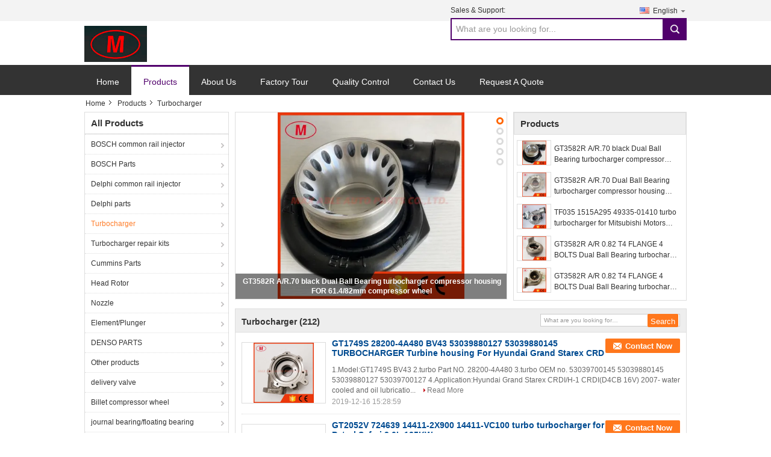

--- FILE ---
content_type: text/html
request_url: https://www.maxabledieselparts.com/supplier-172433p7-turbocharger
body_size: 13771
content:

<!DOCTYPE html>
<html lang="en">
<head>
	<meta charset="utf-8">
	<meta http-equiv="X-UA-Compatible" content="IE=edge">
	<meta name="viewport" content="width=device-width, initial-scale=1">
    <title>Turbocharger on sales of page 7 - Quality Turbocharger supplier</title>
    <meta name="keywords" content="Turbocharger, Turbocharger supplier, Turbocharger on sales, Turbocharger exporter" />
    <meta name="description" content="Turbocharger, You can Buy good quality Turbocharger of page 7, we are Turbocharger distributor & Turbocharger manufacturer from China market." />
    <link type="text/css" rel="stylesheet"
          href="/images/global.css" media="all">
    <link type="text/css" rel="stylesheet"
          href="/photo/maxabledieselparts/sitetpl/style/common.css" media="all">
    <script type="text/javascript" src="/js/jquery.js"></script>
    <script type="text/javascript" src="/js/common.js"></script>
<meta property="og:title" content="Turbocharger on sales of page 7 - Quality Turbocharger supplier" />
<meta property="og:description" content="Turbocharger, You can Buy good quality Turbocharger of page 7, we are Turbocharger distributor & Turbocharger manufacturer from China market." />
<meta property="og:type" content="product" />
<meta property="og:availability" content="instock" />
<meta property="og:site_name" content="Max Able Auto Parts Co.,Ltd." />
<meta property="og:url" content="https://www.maxabledieselparts.com/supplier-172433p7-turbocharger" />
<meta property="og:image" content="https://www.maxabledieselparts.com/photo/pt188840069-gt3582r_a_r_70_black_dual_ball_bearing_turbocharger_compressor_housing_for_61_4_82mm_compressor_wheel.jpg" />
<link rel="canonical" href="https://www.maxabledieselparts.com/supplier-172433p7-turbocharger" />
<link rel="alternate" href="https://m.maxabledieselparts.com/supplier-172433p7-turbocharger" media="only screen and (max-width: 640px)" />
<style type="text/css">
/*<![CDATA[*/
.consent__cookie {position: fixed;top: 0;left: 0;width: 100%;height: 0%;z-index: 100000;}.consent__cookie_bg {position: fixed;top: 0;left: 0;width: 100%;height: 100%;background: #000;opacity: .6;display: none }.consent__cookie_rel {position: fixed;bottom:0;left: 0;width: 100%;background: #fff;display: -webkit-box;display: -ms-flexbox;display: flex;flex-wrap: wrap;padding: 24px 80px;-webkit-box-sizing: border-box;box-sizing: border-box;-webkit-box-pack: justify;-ms-flex-pack: justify;justify-content: space-between;-webkit-transition: all ease-in-out .3s;transition: all ease-in-out .3s }.consent__close {position: absolute;top: 20px;right: 20px;cursor: pointer }.consent__close svg {fill: #777 }.consent__close:hover svg {fill: #000 }.consent__cookie_box {flex: 1;word-break: break-word;}.consent__warm {color: #777;font-size: 16px;margin-bottom: 12px;line-height: 19px }.consent__title {color: #333;font-size: 20px;font-weight: 600;margin-bottom: 12px;line-height: 23px }.consent__itxt {color: #333;font-size: 14px;margin-bottom: 12px;display: -webkit-box;display: -ms-flexbox;display: flex;-webkit-box-align: center;-ms-flex-align: center;align-items: center }.consent__itxt i {display: -webkit-inline-box;display: -ms-inline-flexbox;display: inline-flex;width: 28px;height: 28px;border-radius: 50%;background: #e0f9e9;margin-right: 8px;-webkit-box-align: center;-ms-flex-align: center;align-items: center;-webkit-box-pack: center;-ms-flex-pack: center;justify-content: center }.consent__itxt svg {fill: #3ca860 }.consent__txt {color: #a6a6a6;font-size: 14px;margin-bottom: 8px;line-height: 17px }.consent__btns {display: -webkit-box;display: -ms-flexbox;display: flex;-webkit-box-orient: vertical;-webkit-box-direction: normal;-ms-flex-direction: column;flex-direction: column;-webkit-box-pack: center;-ms-flex-pack: center;justify-content: center;flex-shrink: 0;}.consent__btn {width: 280px;height: 40px;line-height: 40px;text-align: center;background: #3ca860;color: #fff;border-radius: 4px;margin: 8px 0;-webkit-box-sizing: border-box;box-sizing: border-box;cursor: pointer;font-size:14px}.consent__btn:hover {background: #00823b }.consent__btn.empty {color: #3ca860;border: 1px solid #3ca860;background: #fff }.consent__btn.empty:hover {background: #3ca860;color: #fff }.open .consent__cookie_bg {display: block }.open .consent__cookie_rel {bottom: 0 }@media (max-width: 760px) {.consent__btns {width: 100%;align-items: center;}.consent__cookie_rel {padding: 20px 24px }}.consent__cookie.open {display: block;}.consent__cookie {display: none;}
/*]]>*/
</style>
<script type="text/javascript">
/*<![CDATA[*/
window.isvideotpl = 0;window.detailurl = '';
var cta_cid = 15095;var isShowGuide=0;showGuideColor=0;var company_type = 4;var webim_domain = '';

var colorUrl = '';
var aisearch = 0;
var selfUrl = '';
window.playerReportUrl='/vod/view_count/report';
var query_string = ["Products","Show",172433];
var g_tp = '';
var customtplcolor = 99310;
window.predomainsub = "";
/*]]>*/
</script>
</head>
<body>
<div class="cont_main_whole">
    <style>
    .f_header_mainall #p_l  dt div:hover,
    .f_header_mainall #p_l dt a:hover
    {
       color: #ff7519;
       text-decoration: underline;
    }

</style>
<div class="f_header_mainall">
    <div class="f_header_mainall_inner">
        <div class="fh_logo"><a title="" href="//www.maxabledieselparts.com"><img onerror="$(this).parent().hide();" src="/logo.gif" alt="" /></a></div>
        <div class="fh_logotxt">
            Max Able Auto Parts Co.,Ltd. <br>             <span class="fh_logotxt_s"><p>Customer Satisfy is the eternal pursue of corporation.</p></span>
        </div>
        <div class="fh_search">
            <div class="fh_phone">
                                <p>Sales & Support:<font
                        id="hourZone"></font></p>
                                <div class="select_language_wrap" id="selectlang">
                                        <a id="tranimg"
                       href="javascript:;"
                       class="ope english">English<span class="fh_jiantou"></span>
                    </a>
                    <dl id="p_l" class="select_language" style="display: none">
                                                    <dt class="english">
                                                                                    <a title="China good quality BOSCH common rail injector  on sales" href="https://www.maxabledieselparts.com/">English</a>                                                    </dt>
                                                    <dt class="french">
                                                                                    <a title="China good quality BOSCH common rail injector  on sales" href="https://french.maxabledieselparts.com/">French</a>                                                    </dt>
                                                    <dt class="german">
                                                                                    <a title="China good quality BOSCH common rail injector  on sales" href="https://german.maxabledieselparts.com/">German</a>                                                    </dt>
                                                    <dt class="russian">
                                                                                    <a title="China good quality BOSCH common rail injector  on sales" href="https://russian.maxabledieselparts.com/">Russian</a>                                                    </dt>
                                                    <dt class="spanish">
                                                                                    <a title="China good quality BOSCH common rail injector  on sales" href="https://spanish.maxabledieselparts.com/">Spanish</a>                                                    </dt>
                                                    <dt class="arabic">
                                                                                    <a title="China good quality BOSCH common rail injector  on sales" href="https://arabic.maxabledieselparts.com/">Arabic</a>                                                    </dt>
                                            </dl>
                </div>
                                <div class="fh_search_input">
                    <form action="" method="POST" onsubmit="return jsWidgetSearch(this,'');">
                        <input type="text" name="keyword" placeholder="What are you looking for..." value="">
                                                    <button type="submit" name="submit">
                        <i style="display:block;width:0;height:0;overflow:hidden">search</i>
                        </button>
                                     
                    </form>
                    <div class="clearfix"></div>
                </div>
                <div class="clearfix"></div>
            </div>
        </div>
        <div class="clearfix"></div>
    </div>
</div>
    <script>
        var show_f_header_main_dealZoneHour = true;
    </script>

<script>
    if(window.addEventListener){
        window.addEventListener("load",function(){
            $(".select_language_wrap").mouseover(function () {
                $(this).children(".select_language").show();
            })
            $(".select_language_wrap").mouseout(function () {
                $(this).children(".select_language").hide();
            })
            if ((typeof(show_f_header_main_dealZoneHour) != "undefined") && show_f_header_main_dealZoneHour) {
                f_header_main_dealZoneHour(
                    "00",
                    "9",
                    "00",
                    "17",
                    "86-21-61119327",
                    "");
            }
        },false);
    }
    else{
        window.attachEvent("onload",function(){
            $(".select_language_wrap").mouseover(function () {
                $(this).children(".select_language").show();
            })
            $(".select_language_wrap").mouseout(function () {
                $(this).children(".select_language").hide();
            })
            if ((typeof(show_f_header_main_dealZoneHour) != "undefined") && show_f_header_main_dealZoneHour) {
                f_header_main_dealZoneHour(
                    "00",
                    "9",
                    "00",
                    "17",
                    "86-21-61119327",
                    "");
            }
        });
    }
</script>
    <div class="f_header_nav"  id="head_menu">
	<dl class="header_nav_tabs">
		<dd class="bl fleft"></dd>
                                <dt id="headHome" >
                                <a target="_self" title="" href="/">Home</a>                            </dt>
                                            <dt id="productLi" class="cur">
                                <a target="_self" title="" href="/products.html">Products</a>                            </dt>
                                            <dt id="headAboutUs" >
                                <a target="_self" title="" href="/aboutus.html">About Us</a>                            </dt>
                                            <dt id="headFactorytour" >
                                <a target="_self" title="" href="/factory.html">Factory Tour</a>                            </dt>
                                            <dt id="headQualityControl" >
                                <a target="_self" title="" href="/quality.html">Quality Control</a>                            </dt>
                                            <dt id="headContactUs" >
                                <a target="_self" title="" href="/contactus.html">Contact Us</a>                            </dt>
                                            <dt id="" >
                                <form id="f_header_nav_form" method="post" target="_blank">
                    <input type="hidden" name="pid" value=""/>
                    <a href="javascript:;"><span onclick="document.getElementById('f_header_nav_form').action='/contactnow.html';document.getElementById('f_header_nav_form').submit();">Request A Quote</span></a>
                </form>
                            </dt>
                                            <dt>
                    </dt>
		<dd class="br fright"></dd>
	</dl>
</div>
<script>
    if(window.addEventListener){
        window.addEventListener("load",function(){f_headmenucur()},false);
    }
    else{
        window.attachEvent("onload",function(){f_headmenucur()});
    }
</script>
</div>
<div class="cont_main_box">
                <div class="f_header_breadcrumb">
    <a title="" href="/">Home</a>    <a title="" href="/products.html">Products</a><h2 class="index-bread" >Turbocharger</h2></div>
         <div class="cont_main_n">
                <div class="n_menu_list">
    <div class="main_title"><span class="main_con">All Products</span></div>
                
        <div class="item ">
            <strong>
                
                <a title="China BOSCH common rail injector  on sales" href="/supplier-172429-bosch-common-rail-injector">BOSCH common rail injector</a>
                                                    <span class="num">(255)</span>
                            </strong>
                                </div>
                
        <div class="item ">
            <strong>
                
                <a title="China BOSCH Parts  on sales" href="/supplier-172430-bosch-parts">BOSCH Parts</a>
                                                    <span class="num">(256)</span>
                            </strong>
                                </div>
                
        <div class="item ">
            <strong>
                
                <a title="China Delphi common rail injector  on sales" href="/supplier-172431-delphi-common-rail-injector">Delphi common rail injector</a>
                                                    <span class="num">(34)</span>
                            </strong>
                                </div>
                
        <div class="item ">
            <strong>
                
                <a title="China Delphi parts  on sales" href="/supplier-172432-delphi-parts">Delphi parts</a>
                                                    <span class="num">(55)</span>
                            </strong>
                                </div>
                
        <div class="item active">
            <strong>
                
                <a title="China Turbocharger  on sales" href="/supplier-172433-turbocharger">Turbocharger</a>
                                                    <span class="num">(212)</span>
                            </strong>
                                </div>
                
        <div class="item ">
            <strong>
                
                <a title="China Turbocharger repair kits  on sales" href="/supplier-172434-turbocharger-repair-kits">Turbocharger repair kits</a>
                                                    <span class="num">(1600)</span>
                            </strong>
                                </div>
                
        <div class="item ">
            <strong>
                
                <a title="China Cummins Parts  on sales" href="/supplier-172435-cummins-parts">Cummins Parts</a>
                                                    <span class="num">(56)</span>
                            </strong>
                                </div>
                
        <div class="item ">
            <strong>
                
                <a title="China Head Rotor  on sales" href="/supplier-172436-head-rotor">Head Rotor</a>
                                                    <span class="num">(46)</span>
                            </strong>
                                </div>
                
        <div class="item ">
            <strong>
                
                <a title="China Nozzle  on sales" href="/supplier-172437-nozzle">Nozzle</a>
                                                    <span class="num">(357)</span>
                            </strong>
                                </div>
                
        <div class="item ">
            <strong>
                
                <a title="China Element/Plunger  on sales" href="/supplier-172438-element-plunger">Element/Plunger</a>
                                                    <span class="num">(120)</span>
                            </strong>
                                </div>
                
        <div class="item ">
            <strong>
                
                <a title="China DENSO PARTS  on sales" href="/supplier-172439-denso-parts">DENSO PARTS</a>
                                                    <span class="num">(156)</span>
                            </strong>
                                </div>
                
        <div class="item ">
            <strong>
                
                <a title="China Other products  on sales" href="/supplier-172440-other-products">Other products</a>
                                                    <span class="num">(181)</span>
                            </strong>
                                </div>
                
        <div class="item ">
            <strong>
                
                <a title="China delivery valve  on sales" href="/supplier-172441-delivery-valve">delivery valve</a>
                                                    <span class="num">(24)</span>
                            </strong>
                                </div>
                
        <div class="item ">
            <strong>
                
                <a title="China Billet compressor wheel  on sales" href="/supplier-172442-billet-compressor-wheel">Billet compressor wheel</a>
                                                    <span class="num">(2168)</span>
                            </strong>
                                </div>
                
        <div class="item ">
            <strong>
                
                <a title="China journal bearing/floating bearing  on sales" href="/supplier-172443-journal-bearing-floating-bearing">journal bearing/floating bearing</a>
                                                    <span class="num">(69)</span>
                            </strong>
                                </div>
                
        <div class="item ">
            <strong>
                
                <a title="China Piston ring  on sales" href="/supplier-172444-piston-ring">Piston ring</a>
                                                    <span class="num">(180)</span>
                            </strong>
                                </div>
                
        <div class="item ">
            <strong>
                
                <a title="China turbine shaft/turbo wheel  on sales" href="/supplier-172445-turbine-shaft-turbo-wheel">turbine shaft/turbo wheel</a>
                                                    <span class="num">(330)</span>
                            </strong>
                                </div>
                
        <div class="item ">
            <strong>
                
                <a title="China Thrust bearing  on sales" href="/supplier-172446-thrust-bearing">Thrust bearing</a>
                                                    <span class="num">(102)</span>
                            </strong>
                                </div>
                
        <div class="item ">
            <strong>
                
                <a title="China Cartridge/CHRA/CORE  on sales" href="/supplier-172447-cartridge-chra-core">Cartridge/CHRA/CORE</a>
                                                    <span class="num">(101)</span>
                            </strong>
                                </div>
                
        <div class="item ">
            <strong>
                
                <a title="China CAT PARTS  on sales" href="/supplier-172448-cat-parts">CAT PARTS</a>
                                                    <span class="num">(11)</span>
                            </strong>
                                </div>
                
        <div class="item ">
            <strong>
                
                <a title="China Turbo Nozzle ring  on sales" href="/supplier-185082-turbo-nozzle-ring">Turbo Nozzle ring</a>
                                                    <span class="num">(50)</span>
                            </strong>
                                </div>
    </div>
                

                                                <div class="n_contact_box">
	<dl class="l_msy">
		<dd>I'm Online Chat Now</dd>
		<dt>
                        				<div class="two"><a href="skype:maxabledieselparts?call"></a></div>                        				<div class="four"><a href="mailto:david@maxabledieselparts.com"></a></div>                        		</dt>
	</dl>
	<div class="btn-wrap">
		<form
				onSubmit="return changeAction(this,'/contactnow.html');"
				method="POST" target="_blank">
			<input type="hidden" name="pid" value="0"/>
			<input type="submit" name="submit" value="Contact Now" class="btn submit_btn" style="background:#ff771c url(/images/css-sprite.png) -255px -213px;color:#fff;border-radius:2px;padding:2px 18px 2px 40px;width:auto;height:2em;">
		</form>
	</div>
</div>
<script>
    function n_contact_box_ready() {
        if (typeof(changeAction) == "undefined") {
            changeAction = function (formname, url) {
                formname.action = url;
            }
        }
    }
    if(window.addEventListener){
        window.addEventListener("load",n_contact_box_ready,false);
    }
    else{
        window.attachEvent("onload",n_contact_box_ready);
    }
</script>

        </div>
        <div class="cont_main_no">
            <div class="cont_main_no_inner">
                <div class="n_turn5_productcata">
    <div class="lr_buttons" style="display: none">
        <span class="l_btn"></span>
        <span class="r_btn"></span>
        <div class="clearfix"></div>
    </div>
            <div class="img_wrap" id="picTitle1" style="display: none">
            <a class="img_box" title="GT3582R A/R.70 black Dual Ball Bearing turbocharger compressor housing FOR 61.4/82mm compressor wheel" href="/sale-48961625-gt3582r-a-r-70-black-dual-ball-bearing-turbocharger-compressor-housing-for-61-4-82mm-compressor-whee.html"><img alt="GT3582R A/R.70 black Dual Ball Bearing turbocharger compressor housing FOR 61.4/82mm compressor wheel" class="lazyi" data-original="/photo/pt188840069-gt3582r_a_r_70_black_dual_ball_bearing_turbocharger_compressor_housing_for_61_4_82mm_compressor_wheel.jpg" src="/images/load_icon.gif" /></a>            <div class="text"><a title="GT3582R A/R.70 black Dual Ball Bearing turbocharger compressor housing FOR 61.4/82mm compressor wheel" href="/sale-48961625-gt3582r-a-r-70-black-dual-ball-bearing-turbocharger-compressor-housing-for-61-4-82mm-compressor-whee.html">GT3582R A/R.70 black Dual Ball Bearing turbocharger compressor housing FOR 61.4/82mm compressor wheel</a></div>
        </div>
            <div class="img_wrap" id="picTitle2" style="display: none">
            <a class="img_box" title="GT3582R A/R.70 Dual Ball Bearing turbocharger compressor housing FOR 61.4/82mm compressor wheel" href="/sale-42379586-gt3582r-a-r-70-dual-ball-bearing-turbocharger-compressor-housing-for-61-4-82mm-compressor-wheel.html"><img alt="GT3582R A/R.70 Dual Ball Bearing turbocharger compressor housing FOR 61.4/82mm compressor wheel" class="lazyi" data-original="/photo/pt165783415-gt3582r_a_r_70_dual_ball_bearing_turbocharger_compressor_housing_for_61_4_82mm_compressor_wheel.jpg" src="/images/load_icon.gif" /></a>            <div class="text"><a title="GT3582R A/R.70 Dual Ball Bearing turbocharger compressor housing FOR 61.4/82mm compressor wheel" href="/sale-42379586-gt3582r-a-r-70-dual-ball-bearing-turbocharger-compressor-housing-for-61-4-82mm-compressor-wheel.html">GT3582R A/R.70 Dual Ball Bearing turbocharger compressor housing FOR 61.4/82mm compressor wheel</a></div>
        </div>
            <div class="img_wrap" id="picTitle3" style="display: none">
            <a class="img_box" title="TF035 1515A295 49335-01410 turbo turbocharger for Mitsubishi Motors SUV 4N15 4P00 diesel 2016-" href="/sale-42491344-tf035-1515a295-49335-01410-turbo-turbocharger-for-mitsubishi-motors-suv-4n15-4p00-diesel-2016.html"><img alt="TF035 1515A295 49335-01410 turbo turbocharger for Mitsubishi Motors SUV 4N15 4P00 diesel 2016-" class="lazyi" data-original="/photo/pt166217003-tf035_1515a295_49335_01410_turbo_turbocharger_for_mitsubishi_motors_suv_4n15_4p00_diesel_2016.jpg" src="/images/load_icon.gif" /></a>            <div class="text"><a title="TF035 1515A295 49335-01410 turbo turbocharger for Mitsubishi Motors SUV 4N15 4P00 diesel 2016-" href="/sale-42491344-tf035-1515a295-49335-01410-turbo-turbocharger-for-mitsubishi-motors-suv-4n15-4p00-diesel-2016.html">TF035 1515A295 49335-01410 turbo turbocharger for Mitsubishi Motors SUV 4N15 4P00 diesel 2016-</a></div>
        </div>
            <div class="img_wrap" id="picTitle4" style="display: none">
            <a class="img_box" title="GT3582R A/R 0.82 T4 FLANGE 4 BOLTS Dual Ball Bearing turbocharger turbine housing FOR 62.3/68mm turbine wheel" href="/sale-42379569-gt3582r-a-r-0-82-t4-flange-4-bolts-dual-ball-bearing-turbocharger-turbine-housing-for-62-3-68mm-turb.html"><img alt="GT3582R A/R 0.82 T4 FLANGE 4 BOLTS Dual Ball Bearing turbocharger turbine housing FOR 62.3/68mm turbine wheel" class="lazyi" data-original="/photo/pt165783337-gt3582r_a_r_0_82_t4_flange_4_bolts_dual_ball_bearing_turbocharger_turbine_housing_for_62_3_68mm_turbine_wheel.jpg" src="/images/load_icon.gif" /></a>            <div class="text"><a title="GT3582R A/R 0.82 T4 FLANGE 4 BOLTS Dual Ball Bearing turbocharger turbine housing FOR 62.3/68mm turbine wheel" href="/sale-42379569-gt3582r-a-r-0-82-t4-flange-4-bolts-dual-ball-bearing-turbocharger-turbine-housing-for-62-3-68mm-turb.html">GT3582R A/R 0.82 T4 FLANGE 4 BOLTS Dual Ball Bearing turbocharger turbine housing FOR 62.3/68mm turbine wheel</a></div>
        </div>
            <div class="img_wrap" id="picTitle5" style="display: none">
            <a class="img_box" title="GT3582R A/R 0.82 T4 FLANGE 4 BOLTS Dual Ball Bearing turbocharger turbo FOR 62.3/68mm turbine wheel" href="/sale-42379547-gt3582r-a-r-0-82-t4-flange-4-bolts-dual-ball-bearing-turbocharger-turbo-for-62-3-68mm-turbine-wheel.html"><img alt="GT3582R A/R 0.82 T4 FLANGE 4 BOLTS Dual Ball Bearing turbocharger turbo FOR 62.3/68mm turbine wheel" class="lazyi" data-original="/photo/pt165783255-gt3582r_a_r_0_82_t4_flange_4_bolts_dual_ball_bearing_turbocharger_turbo_for_62_3_68mm_turbine_wheel.jpg" src="/images/load_icon.gif" /></a>            <div class="text"><a title="GT3582R A/R 0.82 T4 FLANGE 4 BOLTS Dual Ball Bearing turbocharger turbo FOR 62.3/68mm turbine wheel" href="/sale-42379547-gt3582r-a-r-0-82-t4-flange-4-bolts-dual-ball-bearing-turbocharger-turbo-for-62-3-68mm-turbine-wheel.html">GT3582R A/R 0.82 T4 FLANGE 4 BOLTS Dual Ball Bearing turbocharger turbo FOR 62.3/68mm turbine wheel</a></div>
        </div>
        <div class="clearfix"></div>
    <div class="part_1 switch-tab">
                            <a id="tab1" href="javascript:void(0);" onclick="return false;">1</a>
                    <a id="tab2" href="javascript:void(0);" onclick="return false;">2</a>
                    <a id="tab3" href="javascript:void(0);" onclick="return false;">3</a>
                    <a id="tab4" href="javascript:void(0);" onclick="return false;">4</a>
                    <a id="tab5" href="javascript:void(0);" onclick="return false;">5</a>
            </div>
    <div class="clearfix"></div>
</div>
<div class="clearfix"></div>
<script type="text/javascript">
    $(function () {
        $.fn.extend({
            "nav": function (con) {
                var $this = $(this), $nav = $this.find('.switch-tab'), t = (con && con.t) || 3000,
                    a = (con && con.a) || 500, i = 0, autoChange = function () {
                        $nav.find('a:eq(' + (i + 1 === 5 ? 0 : i + 1) + ')').addClass('current').siblings().removeClass('current');
                        $this.find('.img_wrap:eq(' + i + ')').css('display', 'none').end().find('.img_wrap:eq(' + (i + 1 === 5 ? 0 : i + 1) + ')').css({
                            display: 'block',
                            opacity: 0
                        }).animate({
                            opacity: 1
                        }, a, function () {
                            i = i + 1 === 5 ? 0 : i + 1;
                        }).siblings('.img_wrap').css({
                            display: 'none',
                            opacity: 0
                        });
                    }, st = setInterval(autoChange, t);
                $this.hover(function () {
                    clearInterval(st);
                    return false;
                }, function () {
                    st = setInterval(autoChange, t);
                    return false;
                }).find('.lr_buttons>span').bind('click', function () {
                    var current = $nav.find('.current').index();
                    i = $(this).attr('class') === 'l_btn' ? current - 2 : current;
                    autoChange();
                    return false;
                }).end().find('.switch-tab>a').bind('mouseover', function () {
                    i = $(this).index() - 1;
                    autoChange();
                    return false;
                });
                return $this;
            }
        });
    })
    $(document).ready(function () {
        $('.img_wrap:eq(0)').css('display', 'block');
        $('.switch-tab>a:eq(0)').addClass('current');
        $('.n_turn5_productcata').nav({
            t: 5000,	//轮播时间
            a: 1000  //过渡时间
        });
    });
</script>
                <div class="n_list5_productcata">
    <ul >
        <li class="tit">Products</li>
                    <li>
                <div class="img_y12">
                    <a class="img_box" title="GT3582R A/R.70 black Dual Ball Bearing turbocharger compressor housing FOR 61.4/82mm compressor wheel" href="/sale-48961625-gt3582r-a-r-70-black-dual-ball-bearing-turbocharger-compressor-housing-for-61-4-82mm-compressor-whee.html"><img alt="GT3582R A/R.70 black Dual Ball Bearing turbocharger compressor housing FOR 61.4/82mm compressor wheel" class="lazyi" data-original="/photo/pt188840069-gt3582r_a_r_70_black_dual_ball_bearing_turbocharger_compressor_housing_for_61_4_82mm_compressor_wheel.jpg" src="/images/load_icon.gif" /></a>                </div>
                <div class="tit_y12">
                    <h2>
                        <a class="text" title="GT3582R A/R.70 black Dual Ball Bearing turbocharger compressor housing FOR 61.4/82mm compressor wheel" href="/sale-48961625-gt3582r-a-r-70-black-dual-ball-bearing-turbocharger-compressor-housing-for-61-4-82mm-compressor-whee.html">GT3582R A/R.70 black Dual Ball Bearing turbocharger compressor housing FOR 61.4/82mm compressor wheel</a>                    </h2>
                </div>
            </li>
                    <li>
                <div class="img_y12">
                    <a class="img_box" title="GT3582R A/R.70 Dual Ball Bearing turbocharger compressor housing FOR 61.4/82mm compressor wheel" href="/sale-42379586-gt3582r-a-r-70-dual-ball-bearing-turbocharger-compressor-housing-for-61-4-82mm-compressor-wheel.html"><img alt="GT3582R A/R.70 Dual Ball Bearing turbocharger compressor housing FOR 61.4/82mm compressor wheel" class="lazyi" data-original="/photo/pt165783415-gt3582r_a_r_70_dual_ball_bearing_turbocharger_compressor_housing_for_61_4_82mm_compressor_wheel.jpg" src="/images/load_icon.gif" /></a>                </div>
                <div class="tit_y12">
                    <h2>
                        <a class="text" title="GT3582R A/R.70 Dual Ball Bearing turbocharger compressor housing FOR 61.4/82mm compressor wheel" href="/sale-42379586-gt3582r-a-r-70-dual-ball-bearing-turbocharger-compressor-housing-for-61-4-82mm-compressor-wheel.html">GT3582R A/R.70 Dual Ball Bearing turbocharger compressor housing FOR 61.4/82mm compressor wheel</a>                    </h2>
                </div>
            </li>
                    <li>
                <div class="img_y12">
                    <a class="img_box" title="TF035 1515A295 49335-01410 turbo turbocharger for Mitsubishi Motors SUV 4N15 4P00 diesel 2016-" href="/sale-42491344-tf035-1515a295-49335-01410-turbo-turbocharger-for-mitsubishi-motors-suv-4n15-4p00-diesel-2016.html"><img alt="TF035 1515A295 49335-01410 turbo turbocharger for Mitsubishi Motors SUV 4N15 4P00 diesel 2016-" class="lazyi" data-original="/photo/pt166217003-tf035_1515a295_49335_01410_turbo_turbocharger_for_mitsubishi_motors_suv_4n15_4p00_diesel_2016.jpg" src="/images/load_icon.gif" /></a>                </div>
                <div class="tit_y12">
                    <h2>
                        <a class="text" title="TF035 1515A295 49335-01410 turbo turbocharger for Mitsubishi Motors SUV 4N15 4P00 diesel 2016-" href="/sale-42491344-tf035-1515a295-49335-01410-turbo-turbocharger-for-mitsubishi-motors-suv-4n15-4p00-diesel-2016.html">TF035 1515A295 49335-01410 turbo turbocharger for Mitsubishi Motors SUV 4N15 4P00 diesel 2016-</a>                    </h2>
                </div>
            </li>
                    <li>
                <div class="img_y12">
                    <a class="img_box" title="GT3582R A/R 0.82 T4 FLANGE 4 BOLTS Dual Ball Bearing turbocharger turbine housing FOR 62.3/68mm turbine wheel" href="/sale-42379569-gt3582r-a-r-0-82-t4-flange-4-bolts-dual-ball-bearing-turbocharger-turbine-housing-for-62-3-68mm-turb.html"><img alt="GT3582R A/R 0.82 T4 FLANGE 4 BOLTS Dual Ball Bearing turbocharger turbine housing FOR 62.3/68mm turbine wheel" class="lazyi" data-original="/photo/pt165783337-gt3582r_a_r_0_82_t4_flange_4_bolts_dual_ball_bearing_turbocharger_turbine_housing_for_62_3_68mm_turbine_wheel.jpg" src="/images/load_icon.gif" /></a>                </div>
                <div class="tit_y12">
                    <h2>
                        <a class="text" title="GT3582R A/R 0.82 T4 FLANGE 4 BOLTS Dual Ball Bearing turbocharger turbine housing FOR 62.3/68mm turbine wheel" href="/sale-42379569-gt3582r-a-r-0-82-t4-flange-4-bolts-dual-ball-bearing-turbocharger-turbine-housing-for-62-3-68mm-turb.html">GT3582R A/R 0.82 T4 FLANGE 4 BOLTS Dual Ball Bearing turbocharger turbine housing FOR 62.3/68mm turbine wheel</a>                    </h2>
                </div>
            </li>
                    <li>
                <div class="img_y12">
                    <a class="img_box" title="GT3582R A/R 0.82 T4 FLANGE 4 BOLTS Dual Ball Bearing turbocharger turbo FOR 62.3/68mm turbine wheel" href="/sale-42379547-gt3582r-a-r-0-82-t4-flange-4-bolts-dual-ball-bearing-turbocharger-turbo-for-62-3-68mm-turbine-wheel.html"><img alt="GT3582R A/R 0.82 T4 FLANGE 4 BOLTS Dual Ball Bearing turbocharger turbo FOR 62.3/68mm turbine wheel" class="lazyi" data-original="/photo/pt165783255-gt3582r_a_r_0_82_t4_flange_4_bolts_dual_ball_bearing_turbocharger_turbo_for_62_3_68mm_turbine_wheel.jpg" src="/images/load_icon.gif" /></a>                </div>
                <div class="tit_y12">
                    <h2>
                        <a class="text" title="GT3582R A/R 0.82 T4 FLANGE 4 BOLTS Dual Ball Bearing turbocharger turbo FOR 62.3/68mm turbine wheel" href="/sale-42379547-gt3582r-a-r-0-82-t4-flange-4-bolts-dual-ball-bearing-turbocharger-turbo-for-62-3-68mm-turbine-wheel.html">GT3582R A/R 0.82 T4 FLANGE 4 BOLTS Dual Ball Bearing turbocharger turbo FOR 62.3/68mm turbine wheel</a>                    </h2>
                </div>
            </li>
            </ul>
</div>
                <div class="clearfix"></div>
                <div class="no_product_list toggle_product_list">
    <div class="main_title">
        <span class="main_con"><h1><span>Turbocharger</span>
        </h1>
        <span class="num">(212)</span></span>
                            <div class="title_other_con">
                                    <form action="" method="POST" onsubmit="return jsWidgetSearch(this,'', 'buy','0');">
	<input type="text" name="keyword" class="text-inner" value="" placeholder="What are you looking for…">
	<input type="submit" name="submit" value="Search" class="btn search_btn" style="vertical-align:top;background-color:#ff771c;background-image:none;color:#fff;border-radius:2px;width:auto;height:22px;line-height:22px;float:left;">
</form>                            </div>
            </div>

         <div class="list_wrap grid_wrap">
                    <div class="item-wrap">
                <table cellpadding="0" cellspacing="0" width="100%">
                    <tbody>
                    <tr>
                        <td class="product_img_td">
                            <a title="China GT1749S 28200-4A480 BV43 53039880127 53039880145 TURBOCHARGER Turbine housing For Hyundai Grand Starex CRD factory" href="/sale-12565686-gt1749s-28200-4a480-bv43-53039880127-53039880145-turbocharger-turbine-housing-for-hyundai-grand-star.html"><img alt="China GT1749S 28200-4A480 BV43 53039880127 53039880145 TURBOCHARGER Turbine housing For Hyundai Grand Starex CRD factory" class="lazyi" data-original="/photo/pt26391839-gt1749s_28200_4a480_bv43_53039880127_53039880145_turbocharger_turbine_housing_for_hyundai_grand_starex_crd.jpg" src="/images/load_icon.gif" /></a>                                                    </td>
                        <td>
                            <div class="product_detail">
                                <h2 class="product_name">
                                    <a class="texta4" title="good quality GT1749S 28200-4A480 BV43 53039880127 53039880145 TURBOCHARGER Turbine housing For Hyundai Grand Starex CRD distributor" href="/sale-12565686-gt1749s-28200-4a480-bv43-53039880127-53039880145-turbocharger-turbine-housing-for-hyundai-grand-star.html">GT1749S 28200-4A480 BV43 53039880127 53039880145 TURBOCHARGER Turbine housing For Hyundai Grand Starex CRD</a>                                    <div class="btn_wrap" style="right:0">
                                                                                                                                 <a title="Contact Now" href="/contactnow.html"
                                               onclick='setinquiryCookie("{\"showproduct\":1,\"pid\":\"12565686\",\"name\":\"GT1749S 28200-4A480 BV43 53039880127 53039880145 TURBOCHARGER Turbine housing For Hyundai Grand Starex CRD\",\"source_url\":\"\\/sale-12565686-gt1749s-28200-4a480-bv43-53039880127-53039880145-turbocharger-turbine-housing-for-hyundai-grand-star.html\",\"picurl\":\"\\/photo\\/pd26391839-gt1749s_28200_4a480_bv43_53039880127_53039880145_turbocharger_turbine_housing_for_hyundai_grand_starex_crd.jpg\",\"propertyDetail\":[[\"Place of Origin\",\"China\"],[\"Brand Name\",\"no\"],[\"Model Number\",\"GT1749S\"],[\"Minimum Order Quantity\",\"1PCS\"]],\"company_name\":null,\"picurl_c\":\"\\/photo\\/pc26391839-gt1749s_28200_4a480_bv43_53039880127_53039880145_turbocharger_turbine_housing_for_hyundai_grand_starex_crd.jpg\",\"price\":\"\",\"username\":\"David\",\"viewTime\":\"Last Login : 6 hours 54 minutes ago\",\"subject\":\"What is the delivery time on GT1749S 28200-4A480 BV43 53039880127 53039880145 TURBOCHARGER Turbine housing For Hyundai Grand Starex CRD\",\"countrycode\":\"\"}");' class="btn submit_4"
                                               style="background:#ff771c url(/images/css-sprite.png) -261px -214px;color:#fff;border-radius:2px;padding:0 13px 0 33px;width:auto;height:24px;line-height:25px;border:0;font-size:13px;display: inline-block;">Contact Now</a>
                                                                               
                                    </div>
                                </h2>
                                <div class="intr hidden_box" style="display:block">1.Model:GT1749S BV43 2.turbo Part NO. 28200-4A480 3.turbo OEM no. 53039700145 53039880145 53039880127 53039700127 4.Application:Hyundai Grand Starex CRDI/H-1 CRDI(D4CB 16V) 2007- water cooled and oil lubricatio...                                    <a class="more" title="China GT1749S 28200-4A480 BV43 53039880127 53039880145 TURBOCHARGER Turbine housing For Hyundai Grand Starex CRD sales" href="/sale-12565686-gt1749s-28200-4a480-bv43-53039880127-53039880145-turbocharger-turbine-housing-for-hyundai-grand-star.html">Read More</a>                                                                    </div>
                                                                <span class="time">2019-12-16 15:28:59</span>
                            </div>
                        </td>
                    </tr>
                    </tbody>
                </table>
            </div>
                    <div class="item-wrap">
                <table cellpadding="0" cellspacing="0" width="100%">
                    <tbody>
                    <tr>
                        <td class="product_img_td">
                            <a title="China GT2052V 724639 14411-2X900 14411-VC100 turbo turbocharger for Patrol Safari 3.0L 125KW factory" href="/sale-12277750-gt2052v-724639-14411-2x900-14411-vc100-turbo-turbocharger-for-patrol-safari-3-0l-125kw.html"><img alt="China GT2052V 724639 14411-2X900 14411-VC100 turbo turbocharger for Patrol Safari 3.0L 125KW factory" class="lazyi" data-original="/photo/pt25156062-gt2052v_724639_14411_2x900_14411_vc100_turbo_turbocharger_for_patrol_safari_3_0l_125kw.jpg" src="/images/load_icon.gif" /></a>                                                    </td>
                        <td>
                            <div class="product_detail">
                                <h2 class="product_name">
                                    <a class="texta4" title="good quality GT2052V 724639 14411-2X900 14411-VC100 turbo turbocharger for Patrol Safari 3.0L 125KW distributor" href="/sale-12277750-gt2052v-724639-14411-2x900-14411-vc100-turbo-turbocharger-for-patrol-safari-3-0l-125kw.html">GT2052V 724639 14411-2X900 14411-VC100 turbo turbocharger for Patrol Safari 3.0L 125KW</a>                                    <div class="btn_wrap" style="right:0">
                                                                                                                                 <a title="Contact Now" href="/contactnow.html"
                                               onclick='setinquiryCookie("{\"showproduct\":1,\"pid\":\"12277750\",\"name\":\"GT2052V 724639 14411-2X900 14411-VC100 turbo turbocharger for Patrol Safari 3.0L 125KW\",\"source_url\":\"\\/sale-12277750-gt2052v-724639-14411-2x900-14411-vc100-turbo-turbocharger-for-patrol-safari-3-0l-125kw.html\",\"picurl\":\"\\/photo\\/pd25156062-gt2052v_724639_14411_2x900_14411_vc100_turbo_turbocharger_for_patrol_safari_3_0l_125kw.jpg\",\"propertyDetail\":[[\"Brand Name\",\"no\"],[\"Certification\",\"ISO\"],[\"Model Number\",\"GT2052V\"],[\"Minimum Order Quantity\",\"1PC\"]],\"company_name\":null,\"picurl_c\":\"\\/photo\\/pc25156062-gt2052v_724639_14411_2x900_14411_vc100_turbo_turbocharger_for_patrol_safari_3_0l_125kw.jpg\",\"price\":\"DISCUSS\",\"username\":\"David\",\"viewTime\":\"Last Login : 5 hours 54 minutes ago\",\"subject\":\"Please send me more information on your GT2052V 724639 14411-2X900 14411-VC100 turbo turbocharger for Patrol Safari 3.0L 125KW\",\"countrycode\":\"\"}");' class="btn submit_4"
                                               style="background:#ff771c url(/images/css-sprite.png) -261px -214px;color:#fff;border-radius:2px;padding:0 13px 0 33px;width:auto;height:24px;line-height:25px;border:0;font-size:13px;display: inline-block;">Contact Now</a>
                                                                               
                                    </div>
                                </h2>
                                <div class="intr hidden_box" style="display:block">1.Model:GT2052V 2.Part Number: 724639 , 724639-5006S , 724639-5002S , 724639-0002,705954 / 705954-0006 / 705954-0009 / 705954-0015 / 705954-0017 3.OEM Number: 14411-2X900 , 14411-VC100 , 14411VC100 4.Applicatio...                                    <a class="more" title="China GT2052V 724639 14411-2X900 14411-VC100 turbo turbocharger for Patrol Safari 3.0L 125KW sales" href="/sale-12277750-gt2052v-724639-14411-2x900-14411-vc100-turbo-turbocharger-for-patrol-safari-3-0l-125kw.html">Read More</a>                                                                    </div>
                                                                <span class="time">2019-09-08 06:44:32</span>
                            </div>
                        </td>
                    </tr>
                    </tbody>
                </table>
            </div>
                    <div class="item-wrap">
                <table cellpadding="0" cellspacing="0" width="100%">
                    <tbody>
                    <tr>
                        <td class="product_img_td">
                            <a title="China GT2056V 767720-0001 767720-5005S 767720 14411EB71C 14411-EB70B 14411-EB71D turbo turbochar gasket factory" href="/sale-12277651-gt2056v-767720-0001-767720-5005s-767720-14411eb71c-14411-eb70b-14411-eb71d-turbo-turbochar-gasket.html"><img alt="China GT2056V 767720-0001 767720-5005S 767720 14411EB71C 14411-EB70B 14411-EB71D turbo turbochar gasket factory" class="lazyi" data-original="/photo/pt25155713-gt2056v_767720_0001_767720_5005s_767720_14411eb71c_14411_eb70b_14411_eb71d_turbo_turbochar_gasket.jpg" src="/images/load_icon.gif" /></a>                                                    </td>
                        <td>
                            <div class="product_detail">
                                <h2 class="product_name">
                                    <a class="texta4" title="good quality GT2056V 767720-0001 767720-5005S 767720 14411EB71C 14411-EB70B 14411-EB71D turbo turbochar gasket distributor" href="/sale-12277651-gt2056v-767720-0001-767720-5005s-767720-14411eb71c-14411-eb70b-14411-eb71d-turbo-turbochar-gasket.html">GT2056V 767720-0001 767720-5005S 767720 14411EB71C 14411-EB70B 14411-EB71D turbo turbochar gasket</a>                                    <div class="btn_wrap" style="right:0">
                                                                                                                                 <a title="Contact Now" href="/contactnow.html"
                                               onclick='setinquiryCookie("{\"showproduct\":1,\"pid\":\"12277651\",\"name\":\"GT2056V 767720-0001 767720-5005S 767720 14411EB71C 14411-EB70B 14411-EB71D turbo turbochar gasket\",\"source_url\":\"\\/sale-12277651-gt2056v-767720-0001-767720-5005s-767720-14411eb71c-14411-eb70b-14411-eb71d-turbo-turbochar-gasket.html\",\"picurl\":\"\\/photo\\/pd25155713-gt2056v_767720_0001_767720_5005s_767720_14411eb71c_14411_eb70b_14411_eb71d_turbo_turbochar_gasket.jpg\",\"propertyDetail\":[[\"Type\",\"Turbochargers\"],[\"Place of Origin\",\"CHINA\"],[\"Brand Name\",\"NO\"],[\"Model Number\",\"GT2056V\"]],\"company_name\":null,\"picurl_c\":\"\\/photo\\/pc25155713-gt2056v_767720_0001_767720_5005s_767720_14411eb71c_14411_eb70b_14411_eb71d_turbo_turbochar_gasket.jpg\",\"price\":\"\",\"username\":\"David\",\"viewTime\":\"Last Login : 1 hours 54 minutes ago\",\"subject\":\"Please quote us your GT2056V 767720-0001 767720-5005S 767720 14411EB71C 14411-EB70B 14411-EB71D turbo turbochar gasket\",\"countrycode\":\"\"}");' class="btn submit_4"
                                               style="background:#ff771c url(/images/css-sprite.png) -261px -214px;color:#fff;border-radius:2px;padding:0 13px 0 33px;width:auto;height:24px;line-height:25px;border:0;font-size:13px;display: inline-block;">Contact Now</a>
                                                                               
                                    </div>
                                </h2>
                                <div class="intr hidden_box" >Turbo model Turbo number O.E.M number Engine model GTA2056LV 767720-0001 14411EB71C 1.Nissa*n Navara 2.5 DI 2007 year 144HP YD25 GT20V 767720-0002 14411-EB70C 2.Nissa*n Navara 2.5 DI 2007 year 171HP YD25 ...                                    <a class="more" title="China GT2056V 767720-0001 767720-5005S 767720 14411EB71C 14411-EB70B 14411-EB71D turbo turbochar gasket sales" href="/sale-12277651-gt2056v-767720-0001-767720-5005s-767720-14411eb71c-14411-eb70b-14411-eb71d-turbo-turbochar-gasket.html">Read More</a>                                                                    </div>
                                                                <span class="time">2019-09-07 21:58:08</span>
                            </div>
                        </td>
                    </tr>
                    </tbody>
                </table>
            </div>
                    <div class="item-wrap">
                <table cellpadding="0" cellspacing="0" width="100%">
                    <tbody>
                    <tr>
                        <td class="product_img_td">
                            <a title="China CT16V 17201-OL040 17201-0L040 Turbo turbocharger  gasket factory" href="/sale-12277650-ct16v-17201-ol040-17201-0l040-turbo-turbocharger-gasket.html"><img alt="China CT16V 17201-OL040 17201-0L040 Turbo turbocharger  gasket factory" class="lazyi" data-original="/photo/pt25155710-ct16v_17201_ol040_17201_0l040_turbo_turbocharger_gasket.jpg" src="/images/load_icon.gif" /></a>                                                    </td>
                        <td>
                            <div class="product_detail">
                                <h2 class="product_name">
                                    <a class="texta4" title="good quality CT16V 17201-OL040 17201-0L040 Turbo turbocharger  gasket distributor" href="/sale-12277650-ct16v-17201-ol040-17201-0l040-turbo-turbocharger-gasket.html">CT16V 17201-OL040 17201-0L040 Turbo turbocharger  gasket</a>                                    <div class="btn_wrap" style="right:0">
                                                                                                                                 <a title="Contact Now" href="/contactnow.html"
                                               onclick='setinquiryCookie("{\"showproduct\":1,\"pid\":\"12277650\",\"name\":\"CT16V 17201-OL040 17201-0L040 Turbo turbocharger  gasket\",\"source_url\":\"\\/sale-12277650-ct16v-17201-ol040-17201-0l040-turbo-turbocharger-gasket.html\",\"picurl\":\"\\/photo\\/pd25155710-ct16v_17201_ol040_17201_0l040_turbo_turbocharger_gasket.jpg\",\"propertyDetail\":[[\"Type\",\"Turbochargers\"],[\"Place of Origin\",\"CHINA\"],[\"Brand Name\",\"NO\"],[\"Model Number\",\"CT16V\"]],\"company_name\":null,\"picurl_c\":\"\\/photo\\/pc25155710-ct16v_17201_ol040_17201_0l040_turbo_turbocharger_gasket.jpg\",\"price\":\"\",\"username\":\"David\",\"viewTime\":\"Last Login : 9 hours 54 minutes ago\",\"subject\":\"What is the CIF price on your CT16V 17201-OL040 17201-0L040 Turbo turbocharger  gasket\",\"countrycode\":\"\"}");' class="btn submit_4"
                                               style="background:#ff771c url(/images/css-sprite.png) -261px -214px;color:#fff;border-radius:2px;padding:0 13px 0 33px;width:auto;height:24px;line-height:25px;border:0;font-size:13px;display: inline-block;">Contact Now</a>
                                                                               
                                    </div>
                                </h2>
                                <div class="intr hidden_box" >1.Turbo model:CT16V 2.Part no. 17201-0L040 17201-OL040 17201-30110 3.OEM NO.X050607313 VIGO3000 17201-30160 17201-30100 17201-30101 3.Application: Toyota Hilux HI-LUX SW4/Landcruiser 1KD Vilgo3000 Engine:1KD...                                    <a class="more" title="China CT16V 17201-OL040 17201-0L040 Turbo turbocharger  gasket sales" href="/sale-12277650-ct16v-17201-ol040-17201-0l040-turbo-turbocharger-gasket.html">Read More</a>                                                                    </div>
                                                                <span class="time">2019-09-07 21:57:05</span>
                            </div>
                        </td>
                    </tr>
                    </tbody>
                </table>
            </div>
                    <div class="item-wrap">
                <table cellpadding="0" cellspacing="0" width="100%">
                    <tbody>
                    <tr>
                        <td class="product_img_td">
                            <a title="China K03 53039880052 53039700052 Turbo turbocharger for Octavia;VW New Beetle Golf Bora Jetta AUQ ARZ factory" href="/sale-11806774-k03-53039880052-53039700052-turbo-turbocharger-for-octavia-vw-new-beetle-golf-bora-jetta-auq-arz.html"><img alt="China K03 53039880052 53039700052 Turbo turbocharger for Octavia;VW New Beetle Golf Bora Jetta AUQ ARZ factory" class="lazyi" data-original="/photo/pt23364400-k03_53039880052_53039700052_turbo_turbocharger_for_octavia_vw_new_beetle_golf_bora_jetta_auq_arz.jpg" src="/images/load_icon.gif" /></a>                                                    </td>
                        <td>
                            <div class="product_detail">
                                <h2 class="product_name">
                                    <a class="texta4" title="good quality K03 53039880052 53039700052 Turbo turbocharger for Octavia;VW New Beetle Golf Bora Jetta AUQ ARZ distributor" href="/sale-11806774-k03-53039880052-53039700052-turbo-turbocharger-for-octavia-vw-new-beetle-golf-bora-jetta-auq-arz.html">K03 53039880052 53039700052 Turbo turbocharger for Octavia;VW New Beetle Golf Bora Jetta AUQ ARZ</a>                                    <div class="btn_wrap" style="right:0">
                                                                                                                                 <a title="Contact Now" href="/contactnow.html"
                                               onclick='setinquiryCookie("{\"showproduct\":1,\"pid\":\"11806774\",\"name\":\"K03 53039880052 53039700052 Turbo turbocharger for Octavia;VW New Beetle Golf Bora Jetta AUQ ARZ\",\"source_url\":\"\\/sale-11806774-k03-53039880052-53039700052-turbo-turbocharger-for-octavia-vw-new-beetle-golf-bora-jetta-auq-arz.html\",\"picurl\":\"\\/photo\\/pd23364400-k03_53039880052_53039700052_turbo_turbocharger_for_octavia_vw_new_beetle_golf_bora_jetta_auq_arz.jpg\",\"propertyDetail\":[[\"Type\",\"Turbochargers\"],[\"Place of Origin\",\"CHINA\"],[\"Brand Name\",\"NO\"],[\"Model Number\",\"k03\"]],\"company_name\":null,\"picurl_c\":\"\\/photo\\/pc23364400-k03_53039880052_53039700052_turbo_turbocharger_for_octavia_vw_new_beetle_golf_bora_jetta_auq_arz.jpg\",\"price\":\"\",\"username\":\"David\",\"viewTime\":\"Last Login : 8 hours 54 minutes ago\",\"subject\":\"Please send me more information on your K03 53039880052 53039700052 Turbo turbocharger for Octavia;VW New Beetle Golf Bora Jetta AUQ ARZ\",\"countrycode\":\"\"}");' class="btn submit_4"
                                               style="background:#ff771c url(/images/css-sprite.png) -261px -214px;color:#fff;border-radius:2px;padding:0 13px 0 33px;width:auto;height:24px;line-height:25px;border:0;font-size:13px;display: inline-block;">Contact Now</a>
                                                                               
                                    </div>
                                </h2>
                                <div class="intr hidden_box" >1.Model: K03 K03-052 2.Part NO.: 53039880052/ 53039700052 53039880094/ 53039700094 3.OEM NO.: 06A145704T/ 06A145713D/06A145704F 4.Application: A3/TT/SEAT Leon/S-KODA OctaviaRS/VW Golf Bora Jetta 1.8T 2000-09 5...                                    <a class="more" title="China K03 53039880052 53039700052 Turbo turbocharger for Octavia;VW New Beetle Golf Bora Jetta AUQ ARZ sales" href="/sale-11806774-k03-53039880052-53039700052-turbo-turbocharger-for-octavia-vw-new-beetle-golf-bora-jetta-auq-arz.html">Read More</a>                                                                    </div>
                                                                <span class="time">2019-04-24 20:19:51</span>
                            </div>
                        </td>
                    </tr>
                    </tbody>
                </table>
            </div>
                    <div class="item-wrap">
                <table cellpadding="0" cellspacing="0" width="100%">
                    <tbody>
                    <tr>
                        <td class="product_img_td">
                            <a title="China HX35W 3539343 turbocharger turbo central housing/bearing housing for turbo factory" href="/sale-11798969-hx35w-3539343-turbocharger-turbo-central-housing-bearing-housing-for-turbo.html"><img alt="China HX35W 3539343 turbocharger turbo central housing/bearing housing for turbo factory" class="lazyi" data-original="/photo/pt23340125-hx35w_3539343_turbocharger_turbo_central_housing_bearing_housing_for_turbo.jpg" src="/images/load_icon.gif" /></a>                                                    </td>
                        <td>
                            <div class="product_detail">
                                <h2 class="product_name">
                                    <a class="texta4" title="good quality HX35W 3539343 turbocharger turbo central housing/bearing housing for turbo distributor" href="/sale-11798969-hx35w-3539343-turbocharger-turbo-central-housing-bearing-housing-for-turbo.html">HX35W 3539343 turbocharger turbo central housing/bearing housing for turbo</a>                                    <div class="btn_wrap" style="right:0">
                                                                                                                                 <a title="Contact Now" href="/contactnow.html"
                                               onclick='setinquiryCookie("{\"showproduct\":1,\"pid\":\"11798969\",\"name\":\"HX35W 3539343 turbocharger turbo central housing\\/bearing housing for turbo\",\"source_url\":\"\\/sale-11798969-hx35w-3539343-turbocharger-turbo-central-housing-bearing-housing-for-turbo.html\",\"picurl\":\"\\/photo\\/pd23340125-hx35w_3539343_turbocharger_turbo_central_housing_bearing_housing_for_turbo.jpg\",\"propertyDetail\":[[\"Place of Origin\",\"UK\"],[\"Brand Name\",\"-\"],[\"Model Number\",\"HX35W\"],[\"Minimum Order Quantity\",\"5PCS\"]],\"company_name\":null,\"picurl_c\":\"\\/photo\\/pc23340125-hx35w_3539343_turbocharger_turbo_central_housing_bearing_housing_for_turbo.jpg\",\"price\":\"DISCUSS\",\"username\":\"David\",\"viewTime\":\"Last Login : 2 hours 54 minutes ago\",\"subject\":\"Please send me more information on your HX35W 3539343 turbocharger turbo central housing\\/bearing housing for turbo\",\"countrycode\":\"\"}");' class="btn submit_4"
                                               style="background:#ff771c url(/images/css-sprite.png) -261px -214px;color:#fff;border-radius:2px;padding:0 13px 0 33px;width:auto;height:24px;line-height:25px;border:0;font-size:13px;display: inline-block;">Contact Now</a>
                                                                               
                                    </div>
                                </h2>
                                <div class="intr hidden_box" style="display:block">2.Part no.:3539343 3.Previous version:3539344 4.OEM no.:3802946 5.High quality and competitive price                                    <a class="more" title="China HX35W 3539343 turbocharger turbo central housing/bearing housing for turbo sales" href="/sale-11798969-hx35w-3539343-turbocharger-turbo-central-housing-bearing-housing-for-turbo.html">Read More</a>                                                                    </div>
                                                                <span class="time">2019-04-23 20:39:17</span>
                            </div>
                        </td>
                    </tr>
                    </tbody>
                </table>
            </div>
                    <div class="item-wrap">
                <table cellpadding="0" cellspacing="0" width="100%">
                    <tbody>
                    <tr>
                        <td class="product_img_td">
                            <a title="China 49373-05004, 336453, 144105266, 144104523, 49373-05003, 49373-55101, 144106079R, 144108762R,144106079 turbo turbocharger factory" href="/sale-11798964-49373-05004-336453-144105266-144104523-49373-05003-49373-55101-144106079r-144108762r-144106079-turbo.html"><img alt="China 49373-05004, 336453, 144105266, 144104523, 49373-05003, 49373-55101, 144106079R, 144108762R,144106079 turbo turbocharger factory" class="lazyi" data-original="/photo/pt23340092-49373_05004_336453_144105266_144104523_49373_05003_49373_55101_144106079r_144108762r_144106079_turbo_turbocharger.jpg" src="/images/load_icon.gif" /></a>                                                    </td>
                        <td>
                            <div class="product_detail">
                                <h2 class="product_name">
                                    <a class="texta4" title="good quality 49373-05004, 336453, 144105266, 144104523, 49373-05003, 49373-55101, 144106079R, 144108762R,144106079 turbo turbocharger distributor" href="/sale-11798964-49373-05004-336453-144105266-144104523-49373-05003-49373-55101-144106079r-144108762r-144106079-turbo.html">49373-05004, 336453, 144105266, 144104523, 49373-05003, 49373-55101, 144106079R, 144108762R,144106079 turbo turbocharger</a>                                    <div class="btn_wrap" style="right:0">
                                                                                                                                 <a title="Contact Now" href="/contactnow.html"
                                               onclick='setinquiryCookie("{\"showproduct\":1,\"pid\":\"11798964\",\"name\":\"49373-05004, 336453, 144105266, 144104523, 49373-05003, 49373-55101, 144106079R, 144108762R,144106079 turbo turbocharger\",\"source_url\":\"\\/sale-11798964-49373-05004-336453-144105266-144104523-49373-05003-49373-55101-144106079r-144108762r-144106079-turbo.html\",\"picurl\":\"\\/photo\\/pd23340092-49373_05004_336453_144105266_144104523_49373_05003_49373_55101_144106079r_144108762r_144106079_turbo_turbocharger.jpg\",\"propertyDetail\":[[\"Place of Origin\",\"UK\"],[\"Brand Name\",\"-\"],[\"Model Number\",\"TD02\"],[\"Minimum Order Quantity\",\"5PCS\"]],\"company_name\":null,\"picurl_c\":\"\\/photo\\/pc23340092-49373_05004_336453_144105266_144104523_49373_05003_49373_55101_144106079r_144108762r_144106079_turbo_turbocharger.jpg\",\"price\":\"DISCUSS\",\"username\":\"David\",\"viewTime\":\"Last Login : 2 hours 54 minutes ago\",\"subject\":\"Please quote us your 49373-05004, 336453, 144105266, 144104523, 49373-05003, 49373-55101, 144106079R, 144108762R,144106079 turbo turbocharger\",\"countrycode\":\"\"}");' class="btn submit_4"
                                               style="background:#ff771c url(/images/css-sprite.png) -261px -214px;color:#fff;border-radius:2px;padding:0 13px 0 33px;width:auto;height:24px;line-height:25px;border:0;font-size:13px;display: inline-block;">Contact Now</a>
                                                                               
                                    </div>
                                </h2>
                                <div class="intr hidden_box" style="display:block">1.49373-05004, 336453, 144105266, 144104523, 49373-05003, 49373-55101, 144106079R, 144108762R, 144106079 turbo turbocharger 2.Part no.:49373-05004 49373-05003 49373-05001 3.OEM no.: 144102462R 8201165362 ...                                    <a class="more" title="China 49373-05004, 336453, 144105266, 144104523, 49373-05003, 49373-55101, 144106079R, 144108762R,144106079 turbo turbocharger sales" href="/sale-11798964-49373-05004-336453-144105266-144104523-49373-05003-49373-55101-144106079r-144108762r-144106079-turbo.html">Read More</a>                                                                    </div>
                                                                <span class="time">2019-04-23 20:33:58</span>
                            </div>
                        </td>
                    </tr>
                    </tbody>
                </table>
            </div>
                    <div class="item-wrap">
                <table cellpadding="0" cellspacing="0" width="100%">
                    <tbody>
                    <tr>
                        <td class="product_img_td">
                            <a title="China TD04L TD04L-13T-6 49377-04300 49377-04100 14412-AA360/140/151 Turbo compressor housing For SUBARU Impreza 2.0L factory" href="/sale-9179007-td04l-td04l-13t-6-49377-04300-49377-04100-14412-aa360-140-151-turbo-compressor-housing-for-subaru-im.html"><img alt="China TD04L TD04L-13T-6 49377-04300 49377-04100 14412-AA360/140/151 Turbo compressor housing For SUBARU Impreza 2.0L factory" class="lazyi" data-original="/photo/pt23103809-td04l_td04l_13t_6_49377_04300_49377_04100_14412_aa360_140_151_turbo_compressor_housing_for_subaru_impreza_2_0l.jpg" src="/images/load_icon.gif" /></a>                                                    </td>
                        <td>
                            <div class="product_detail">
                                <h2 class="product_name">
                                    <a class="texta4" title="good quality TD04L TD04L-13T-6 49377-04300 49377-04100 14412-AA360/140/151 Turbo compressor housing For SUBARU Impreza 2.0L distributor" href="/sale-9179007-td04l-td04l-13t-6-49377-04300-49377-04100-14412-aa360-140-151-turbo-compressor-housing-for-subaru-im.html">TD04L TD04L-13T-6 49377-04300 49377-04100 14412-AA360/140/151 Turbo compressor housing For SUBARU Impreza 2.0L</a>                                    <div class="btn_wrap" style="right:0">
                                                                                                                                 <a title="Contact Now" href="/contactnow.html"
                                               onclick='setinquiryCookie("{\"showproduct\":1,\"pid\":\"9179007\",\"name\":\"TD04L TD04L-13T-6 49377-04300 49377-04100 14412-AA360\\/140\\/151 Turbo compressor housing For SUBARU Impreza 2.0L\",\"source_url\":\"\\/sale-9179007-td04l-td04l-13t-6-49377-04300-49377-04100-14412-aa360-140-151-turbo-compressor-housing-for-subaru-im.html\",\"picurl\":\"\\/photo\\/pd23103809-td04l_td04l_13t_6_49377_04300_49377_04100_14412_aa360_140_151_turbo_compressor_housing_for_subaru_impreza_2_0l.jpg\",\"propertyDetail\":[[\"Place of Origin\",\"China\"],[\"Brand Name\",\"no\"],[\"Certification\",\"ISO\"],[\"Model Number\",\"TD04L\"]],\"company_name\":null,\"picurl_c\":\"\\/photo\\/pc23103809-td04l_td04l_13t_6_49377_04300_49377_04100_14412_aa360_140_151_turbo_compressor_housing_for_subaru_impreza_2_0l.jpg\",\"price\":\"DISCUSS\",\"username\":\"David\",\"viewTime\":\"Last Login : 2 hours 54 minutes ago\",\"subject\":\"Please send me more information on your TD04L TD04L-13T-6 49377-04300 49377-04100 14412-AA360\\/140\\/151 Turbo compressor housing For SUBARU Impreza 2.0L\",\"countrycode\":\"\"}");' class="btn submit_4"
                                               style="background:#ff771c url(/images/css-sprite.png) -261px -214px;color:#fff;border-radius:2px;padding:0 13px 0 33px;width:auto;height:24px;line-height:25px;border:0;font-size:13px;display: inline-block;">Contact Now</a>
                                                                               
                                    </div>
                                </h2>
                                <div class="intr hidden_box" style="display:block">1.Model:TF035 TF035HM 2.turbo Part NO. 1118100-E06 49135-06710 turbocharger turbo for Great Wall Hover 2.8L 3.turbo OEM no. 49135-06710 4.Application:Great wall Hover 2.8L 5.Good quality and competitive price 6...                                    <a class="more" title="China TD04L TD04L-13T-6 49377-04300 49377-04100 14412-AA360/140/151 Turbo compressor housing For SUBARU Impreza 2.0L sales" href="/sale-9179007-td04l-td04l-13t-6-49377-04300-49377-04100-14412-aa360-140-151-turbo-compressor-housing-for-subaru-im.html">Read More</a>                                                                    </div>
                                                                <span class="time">2019-04-06 21:45:17</span>
                            </div>
                        </td>
                    </tr>
                    </tbody>
                </table>
            </div>
                    <div class="item-wrap">
                <table cellpadding="0" cellspacing="0" width="100%">
                    <tbody>
                    <tr>
                        <td class="product_img_td">
                            <a title="China HX35W  3539343 turbocharger compressor housing for 96-98 Dodge Truck factory" href="/sale-8878399-hx35w-3539343-turbocharger-compressor-housing-for-96-98-dodge-truck.html"><img alt="China HX35W  3539343 turbocharger compressor housing for 96-98 Dodge Truck factory" class="lazyi" data-original="/photo/pt23102433-hx35w_3539343_turbocharger_compressor_housing_for_96_98_dodge_truck.jpg" src="/images/load_icon.gif" /></a>                                                    </td>
                        <td>
                            <div class="product_detail">
                                <h2 class="product_name">
                                    <a class="texta4" title="good quality HX35W  3539343 turbocharger compressor housing for 96-98 Dodge Truck distributor" href="/sale-8878399-hx35w-3539343-turbocharger-compressor-housing-for-96-98-dodge-truck.html">HX35W  3539343 turbocharger compressor housing for 96-98 Dodge Truck</a>                                    <div class="btn_wrap" style="right:0">
                                                                                                                                 <a title="Contact Now" href="/contactnow.html"
                                               onclick='setinquiryCookie("{\"showproduct\":1,\"pid\":\"8878399\",\"name\":\"HX35W  3539343 turbocharger compressor housing for 96-98 Dodge Truck\",\"source_url\":\"\\/sale-8878399-hx35w-3539343-turbocharger-compressor-housing-for-96-98-dodge-truck.html\",\"picurl\":\"\\/photo\\/pd23102433-hx35w_3539343_turbocharger_compressor_housing_for_96_98_dodge_truck.jpg\",\"propertyDetail\":[[\"Place of Origin\",\"China\"],[\"Brand Name\",\"NO\"],[\"Model Number\",\"3539343\"],[\"Minimum Order Quantity\",\"1pcs\"]],\"company_name\":null,\"picurl_c\":\"\\/photo\\/pc23102433-hx35w_3539343_turbocharger_compressor_housing_for_96_98_dodge_truck.jpg\",\"price\":\"\",\"username\":\"David\",\"viewTime\":\"Last Login : 7 hours 54 minutes ago\",\"subject\":\"What is the FOB price on your HX35W  3539343 turbocharger compressor housing for 96-98 Dodge Truck\",\"countrycode\":\"\"}");' class="btn submit_4"
                                               style="background:#ff771c url(/images/css-sprite.png) -261px -214px;color:#fff;border-radius:2px;padding:0 13px 0 33px;width:auto;height:24px;line-height:25px;border:0;font-size:13px;display: inline-block;">Contact Now</a>
                                                                               
                                    </div>
                                </h2>
                                <div class="intr hidden_box" style="display:block">1.Model:HX35W 2.Part no.:3539343 3.Previous version:3539344 4.OEM no.:3802946 5.High quality and competive price                                    <a class="more" title="China HX35W  3539343 turbocharger compressor housing for 96-98 Dodge Truck sales" href="/sale-8878399-hx35w-3539343-turbocharger-compressor-housing-for-96-98-dodge-truck.html">Read More</a>                                                                    </div>
                                                                <span class="time">2019-04-06 11:38:58</span>
                            </div>
                        </td>
                    </tr>
                    </tbody>
                </table>
            </div>
                    <div class="item-wrap">
                <table cellpadding="0" cellspacing="0" width="100%">
                    <tbody>
                    <tr>
                        <td class="product_img_td">
                            <a title="China GT12 5080164 turbo turbocharger factory" href="/sale-11577423-gt12-5080164-turbo-turbocharger.html"><img alt="China GT12 5080164 turbo turbocharger factory" class="lazyi" data-original="/photo/pt22457774-gt12_5080164_turbo_turbocharger.jpg" src="/images/load_icon.gif" /></a>                                                    </td>
                        <td>
                            <div class="product_detail">
                                <h2 class="product_name">
                                    <a class="texta4" title="good quality GT12 5080164 turbo turbocharger distributor" href="/sale-11577423-gt12-5080164-turbo-turbocharger.html">GT12 5080164 turbo turbocharger</a>                                    <div class="btn_wrap" style="right:0">
                                                                                                                                 <a title="Contact Now" href="/contactnow.html"
                                               onclick='setinquiryCookie("{\"showproduct\":1,\"pid\":\"11577423\",\"name\":\"GT12 5080164 turbo turbocharger\",\"source_url\":\"\\/sale-11577423-gt12-5080164-turbo-turbocharger.html\",\"picurl\":\"\\/photo\\/pd22457774-gt12_5080164_turbo_turbocharger.jpg\",\"propertyDetail\":[[\"Place of Origin\",\"CHINA\"],[\"Brand Name\",\"NO\"],[\"Model Number\",\"GT12\"],[\"Minimum Order Quantity\",\"10pcs\"]],\"company_name\":null,\"picurl_c\":\"\\/photo\\/pc22457774-gt12_5080164_turbo_turbocharger.jpg\",\"price\":\"\",\"username\":\"David\",\"viewTime\":\"Last Login : 6 hours 54 minutes ago\",\"subject\":\"What is the FOB price on your GT12 5080164 turbo turbocharger\",\"countrycode\":\"\"}");' class="btn submit_4"
                                               style="background:#ff771c url(/images/css-sprite.png) -261px -214px;color:#fff;border-radius:2px;padding:0 13px 0 33px;width:auto;height:24px;line-height:25px;border:0;font-size:13px;display: inline-block;">Contact Now</a>
                                                                               
                                    </div>
                                </h2>
                                <div class="intr hidden_box" style="display:block">1.Turbo model: GT12 2.Part Number:5080164                                    <a class="more" title="China GT12 5080164 turbo turbocharger sales" href="/sale-11577423-gt12-5080164-turbo-turbocharger.html">Read More</a>                                                                    </div>
                                                                <span class="time">2019-02-16 20:59:47</span>
                            </div>
                        </td>
                    </tr>
                    </tbody>
                </table>
            </div>
            </div>
                   
  

    <div class="page_box" >
	<div class="text13">
		Page 7 of 22<a class="first" title="1" href="/supplier-172433-turbocharger">|<</a>
<a class="previous" title="6" href="/supplier-172433p6-turbocharger"><<</a>
<a class="page" title="2" href="/supplier-172433p2-turbocharger">2</a>
<a class="page" title="3" href="/supplier-172433p3-turbocharger">3</a>
<a class="page" title="4" href="/supplier-172433p4-turbocharger">4</a>
<a class="page" title="5" href="/supplier-172433p5-turbocharger">5</a>
<a class="page" title="6" href="/supplier-172433p6-turbocharger">6</a>
<a class="page cur" title="7" href="/supplier-172433p7-turbocharger">7</a>
<a class="page" title="8" href="/supplier-172433p8-turbocharger">8</a>
<a class="page" title="9" href="/supplier-172433p9-turbocharger">9</a>
<a class="page" title="10" href="/supplier-172433p10-turbocharger">10</a>
<a class="page" title="11" href="/supplier-172433p11-turbocharger">11</a>
<a class="next" title="8" href="/supplier-172433p8-turbocharger">>></a>
<a class="last" title="22" href="/supplier-172433p22-turbocharger">>|</a>	</div>
</div>


</div>
<script>
    function setinquiryCookie(attr) {
        document.cookie = 'inquiry_extr=' + attr;
    }
</script>
            </div>
        </div>
        <div class="clearfix"></div>
</div>
<div class="cont_main_whole">
    <style>
    .f_foot_all .f_f a {
        float: none;
        margin-left: 0;
    }
    .f_foot_all .f_f a {
        color:rgba(255,255,255,.6);
    }
</style>
<div class="f_foot_all">
        <div class="f_foot_all_inner">
                    <dl>
                <dt><a title="China BOSCH common rail injector Manufacturers" href="/supplier-172429-bosch-common-rail-injector">BOSCH common rail injector</a></dt>
                <dd>
                                    </dd>
            </dl>
        
        <dl class="f_request">
            <dt>Request A Quote</dt>
            <dd>
                <div class="f_request_search">
                    <form action="/contactnow.html" target="_blank"  method="POST" onsubmit="return ischeckemail()">
                    <input type="text" name="email" id="email_footer" placeholder="Enter Email Address">
                    <button type="submit" class="btn btn_quote">Send</button>
                    </form>

                    <div class="clearfix"></div>
                </div>

                <!--sgs-->
                
                <div class="f_a_bg">
                                                                                                    <div class="clearfix"></div>
                </div>
                     
                <p class="f_email">
                    <a title="Max Able Auto Parts Co.,Ltd." href="mailto:david@maxabledieselparts.com">E-Mail</a> | <a target="_self" title="Max Able Auto Parts Co.,Ltd." href="/sitemap.html">Sitemap</a>                </p>
                                <div class="mobile_site">
                    <a href="https://m.maxabledieselparts.com"
                       title="Mobile Site">
                        <span class="glyphicon glyphicon-phone"></span>Mobile Site</a>
                </div>
                            </dd>
        </dl>
        <div class="clearfix"></div>
        <div class="f_f">
            <a href='/privacy.html' rel='nofollow' >Privacy Policy</a> | <a class='footer_suppliers' title='China Turbocharger' href=https://www.ecer.com/china-turbocharger target='_blank'>China Turbocharger Supplier. </a>            Copyright © 2016 - 2026 Max Able Auto Parts Co.,Ltd.. All Rights Reserved. Developed by <a title=ECER href=https://www.ecer.com/ target='_blank'>ECER</a>        </div>
    </div>
</div>
<script>
    function ischeckemail(){
        var email=  $("#email_footer").val();
        var msg  =  "Your email is incorrect!";
        var isok = 1;
        if(email.length == 0){
            isok = 0;
        }
        if (email!= "") {
            var reg = /^\w+((-\w+)|(\.\w+))*\@[A-Za-z0-9]+((\.|-)[A-Za-z0-9]+)*\.[A-Za-z0-9]+$/;
            isok= reg.test(email);
        };
        if (!isok) {
            alert(msg);
            $("input[name='email']").focus();
            return false;
        };
        return true;
    }
</script></div>
<script type="text/javascript"> (function() {var e = document.createElement('script'); e.type = 'text/javascript'; e.async = true; e.src = '/stats.js'; var s = document.getElementsByTagName('script')[0]; s.parentNode.insertBefore(e, s); })(); </script><noscript><img style="display:none" src="/stats.php" rel="nofollow"/></noscript>
<script type="text/javascript">
/*<![CDATA[*/

									var htmlContent = `
								<div class="consent__cookie">
									<div class="consent__cookie_bg"></div>
									<div class="consent__cookie_rel">
										<div class="consent__close" onclick="allConsentNotGranted()">
											<svg t="1709102891149" class="icon" viewBox="0 0 1024 1024" version="1.1" xmlns="http://www.w3.org/2000/svg" p-id="3596" xmlns:xlink="http://www.w3.org/1999/xlink" width="32" height="32">
												<path d="M783.36 195.2L512 466.56 240.64 195.2a32 32 0 0 0-45.44 45.44L466.56 512l-271.36 271.36a32 32 0 0 0 45.44 45.44L512 557.44l271.36 271.36a32 32 0 0 0 45.44-45.44L557.44 512l271.36-271.36a32 32 0 0 0-45.44-45.44z" fill="#2C2C2C" p-id="3597"></path>
											</svg>
										</div>
										<div class="consent__cookie_box">
											<div class="consent__warm">Welcome to maxabledieselparts.com</div>
											<div class="consent__title">maxabledieselparts.com asks for your consent to use your personal data to:</div>
											<div class="consent__itxt"><i><svg t="1707012116255" class="icon" viewBox="0 0 1024 1024" version="1.1" xmlns="http://www.w3.org/2000/svg" p-id="11708" xmlns:xlink="http://www.w3.org/1999/xlink" width="20" height="20">
														<path d="M768 890.88H256a90.88 90.88 0 0 1-81.28-50.56 94.08 94.08 0 0 1 7.04-99.2A412.16 412.16 0 0 1 421.12 576a231.68 231.68 0 1 1 181.76 0 412.16 412.16 0 0 1 241.92 163.2 94.08 94.08 0 0 1 7.04 99.2 90.88 90.88 0 0 1-83.84 52.48zM512 631.68a344.96 344.96 0 0 0-280.96 146.56 30.08 30.08 0 0 0 0 32.64 26.88 26.88 0 0 0 24.32 16H768a26.88 26.88 0 0 0 24.32-16 30.08 30.08 0 0 0 0-32.64A344.96 344.96 0 0 0 512 631.68z m0-434.56a167.68 167.68 0 1 0 167.68 167.68A167.68 167.68 0 0 0 512 197.12z" p-id="11709"></path>
													</svg></i>Personalised advertising and content, advertising and content measurement, audience research and services development</div>
											<div class="consent__itxt"><i><svg t="1709102557526" class="icon" viewBox="0 0 1024 1024" version="1.1" xmlns="http://www.w3.org/2000/svg" p-id="2631" xmlns:xlink="http://www.w3.org/1999/xlink" width="20" height="20">
														<path d="M876.8 320H665.6c-70.4 0-128 57.6-128 128v358.4c0 70.4 57.6 128 128 128h211.2c70.4 0 128-57.6 128-128V448c0-70.4-57.6-128-128-128z m-211.2 64h211.2c32 0 64 25.6 64 64v320H608V448c0-38.4 25.6-64 57.6-64z m211.2 480H665.6c-25.6 0-44.8-12.8-57.6-38.4h320c-6.4 25.6-25.6 38.4-51.2 38.4z" p-id="2632"></path>
														<path d="M499.2 704c0-19.2-12.8-32-32-32H140.8c-19.2 0-38.4-19.2-38.4-38.4V224c0-19.2 19.2-32 38.4-32H768c19.2 0 38.4 19.2 38.4 38.4v38.4c0 19.2 12.8 32 32 32s32-12.8 32-32V224c0-51.2-44.8-96-102.4-96H140.8c-57.6 0-102.4 44.8-102.4 96v409.6c0 57.6 44.8 102.4 102.4 102.4h326.4c25.6 0 32-19.2 32-32z m0 64H326.4c-19.2 0-32 12.8-32 32s12.8 32 32 32h166.4c19.2 0 32-12.8 32-32s-12.8-32-25.6-32z" p-id="2633"></path>
													</svg></i>Store and/or access information on a device</div>
											<div class="consent__txt">Your personal data will be processed and information from your device (cookies, unique identifiers, and other device data) may be stored by, accessed by and shared with 135 TCF vendor(s) and 65 ad partner(s), or used specifically by this site or app.</div>
											<div class="consent__txt">Some vendors may process your personal data on the basis of legitimate interest, which you can object to by do not consent. Contact our platform customer service, you can also withdraw your consent.</div>


										</div>
										<div class="consent__btns">
											<span class="consent__btn" onclick="allConsentGranted()">Consent</span>
											<span class="consent__btn empty" onclick="allConsentNotGranted()">Do not consent</span>
										</div>
									</div>
								</div>
							`;
							var newElement = document.createElement('div');
							newElement.innerHTML = htmlContent;
							document.body.appendChild(newElement);
							var consent__cookie = {
								init:function(){},
								open:function(){
									document.querySelector('.consent__cookie').className = 'consent__cookie open';
									document.body.style.overflow = 'hidden';
								},
								close:function(){
									document.querySelector('.consent__cookie').className = 'consent__cookie';
									document.body.style.overflow = '';
								}
							};
		
/*]]>*/
</script>
</body>
</html>
<!-- static:2026-01-20 15:54:06 -->
